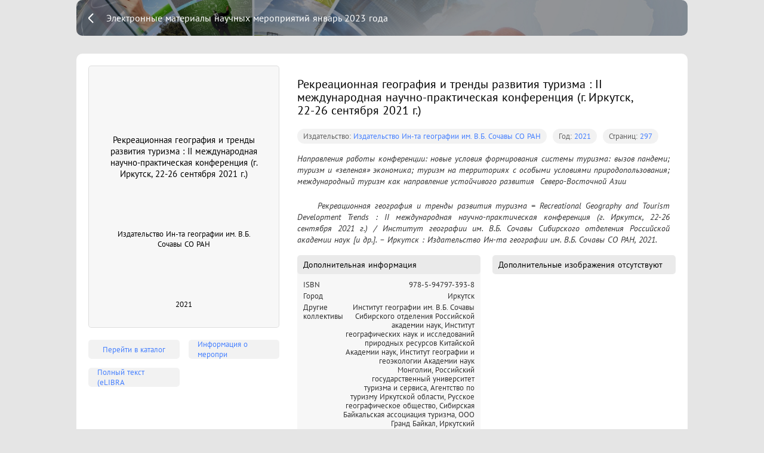

--- FILE ---
content_type: text/html; charset=utf-8
request_url: https://expose.gpntbsib.ru/expose/elektronnye-materialy-nauchnyh-meropriyatiy-yanvar-2023-goda-4cfea407/book/13-939019608
body_size: 14356
content:
<!doctype html>
<html data-n-head-ssr>
  <head >
    <title>Рекреационная география и тренды развития туризма : II международная научно-практическая конференция (г. Иркутск, 22-26 сентября 2021 г.)</title><meta data-n-head="ssr" charset="utf-8"><meta data-n-head="ssr" name="viewport" content="width=device-width, initial-scale=1"><meta data-n-head="ssr" data-hid="description" name="description" content="Направления работы конференции: новые условия формирования системы туризма: вызов пандеми; туризм и «зеленая» экономика; туризм на территориях с особыми условиями природопользования; международный туризм как направление устойчивого развития  Северо-Восточной Азии"><link data-n-head="ssr" rel="icon" type="image/x-icon" href="/favicon.ico"><link rel="preload" href="/_nuxt/runtime.bce8d88.js" as="script"><link rel="preload" href="/_nuxt/commons/app.7fdd461.js" as="script"><link rel="preload" href="/_nuxt/vendors~app.d43e36f.js" as="script"><link rel="preload" href="/_nuxt/app.f542221.js" as="script"><link rel="preload" href="/_nuxt/pages/expose/_expose/book/_id.470cecc.js" as="script"><style data-vue-ssr-id="4cdcc33e:0 41463a11:0 cb46bfd2:0 1f9b3138:0 3191d5ad:0 20f4381e:0 4d02814e:0 513e86d3:0 16391408:0 264d4a94:0 de11f50c:0 38a2e267:0">@font-face{font-family:PT Sans;src:url(/_nuxt/fonts/PTS55F_W.d6ca9d5.eot);src:local("PT Sans"),url(/_nuxt/fonts/PTS55F_W.d6ca9d5.eot?#iefix) format("embedded-opentype"),url(/_nuxt/fonts/PTS55F_W.6d12b5e.woff) format("woff"),url(/_nuxt/fonts/PTS55F_W.6ada1e3.ttf) format("truetype"),url(/_nuxt/img/PTS55F_W.641daaf.svg#PTSans-Regular) format("svg")}@font-face{font-family:PT Sans;font-style:italic;src:url(/_nuxt/fonts/PTS56F_W.eac8373.eot);src:local("PT Sans Italic"),url(/_nuxt/fonts/PTS56F_W.eac8373.eot?#iefix) format("embedded-opentype"),url(/_nuxt/fonts/PTS56F_W.1671b9a.woff) format("woff"),url(/_nuxt/fonts/PTS56F_W.5c89a09.ttf) format("truetype"),url(/_nuxt/img/PTS56F_W.64af8c0.svg#PTSans-Italic) format("svg")}@font-face{font-family:PT Sans;src:url(/_nuxt/fonts/PTS75F_W.aaab060.eot);font-style:normal;font-weight:700;src:local("PT Sans Bold"),url(/_nuxt/fonts/PTS75F_W.aaab060.eot?#iefix) format("embedded-opentype"),url(/_nuxt/fonts/PTS75F_W.1b322e8.woff) format("woff"),url(/_nuxt/fonts/PTS75F_W.11a5cc7.ttf) format("truetype"),url(/_nuxt/img/PTS75F_W.d187813.svg#PTSans-Bold) format("svg")}@font-face{font-family:PT Sans;font-style:italic;font-weight:700;src:url(/_nuxt/fonts/PTS76F_W.5da69e7.eot);src:local("PT Sans Bold Italic"),url(/_nuxt/fonts/PTS76F_W.5da69e7.eot?#iefix) format("embedded-opentype"),url(/_nuxt/fonts/PTS76F_W.3c98dd5.woff) format("woff"),url(/_nuxt/fonts/PTS76F_W.403cc33.ttf) format("truetype"),url(/_nuxt/img/PTS76F_W.92234bf.svg#PTSans-BoldItalic) format("svg")}
/*! Generated by Font Squirrel (https://www.fontsquirrel.com) on December 28, 2018 */@font-face{font-family:PT Mono;src:url(/_nuxt/fonts/ptm55ft-webfont.0a0c8e0.eot);src:url(/_nuxt/fonts/ptm55ft-webfont.0a0c8e0.eot?#iefix) format("embedded-opentype"),url(/_nuxt/fonts/ptm55ft-webfont.713572a.woff2) format("woff2"),url(/_nuxt/fonts/ptm55ft-webfont.d8999ec.woff) format("woff"),url(/_nuxt/fonts/ptm55ft-webfont.758c2c5.ttf) format("truetype");font-weight:400;font-style:normal}
.swiper-container{margin-left:auto;margin-right:auto;position:relative;overflow:hidden;list-style:none;padding:0;z-index:1}.swiper-container-no-flexbox .swiper-slide{float:left}.swiper-container-vertical>.swiper-wrapper{-webkit-box-orient:vertical;-webkit-box-direction:normal;-webkit-flex-direction:column;-ms-flex-direction:column;flex-direction:column}.swiper-wrapper{position:relative;width:100%;height:100%;z-index:1;display:-webkit-box;display:-webkit-flex;display:-ms-flexbox;display:flex;-webkit-transition-property:-webkit-transform;transition-property:-webkit-transform;-o-transition-property:transform;transition-property:transform;transition-property:transform,-webkit-transform;-webkit-box-sizing:content-box;box-sizing:content-box}.swiper-container-android .swiper-slide,.swiper-wrapper{-webkit-transform:translateZ(0);transform:translateZ(0)}.swiper-container-multirow>.swiper-wrapper{-webkit-flex-wrap:wrap;-ms-flex-wrap:wrap;flex-wrap:wrap}.swiper-container-free-mode>.swiper-wrapper{-webkit-transition-timing-function:ease-out;-o-transition-timing-function:ease-out;transition-timing-function:ease-out;margin:0 auto}.swiper-slide{-webkit-flex-shrink:0;-ms-flex-negative:0;flex-shrink:0;width:100%;height:100%;position:relative;-webkit-transition-property:-webkit-transform;transition-property:-webkit-transform;-o-transition-property:transform;transition-property:transform;transition-property:transform,-webkit-transform}.swiper-slide-invisible-blank{visibility:hidden}.swiper-container-autoheight,.swiper-container-autoheight .swiper-slide{height:auto}.swiper-container-autoheight .swiper-wrapper{-webkit-box-align:start;-webkit-align-items:flex-start;-ms-flex-align:start;align-items:flex-start;-webkit-transition-property:height,-webkit-transform;transition-property:height,-webkit-transform;-o-transition-property:transform,height;transition-property:transform,height;transition-property:transform,height,-webkit-transform}.swiper-container-3d{-webkit-perspective:1200px;perspective:1200px}.swiper-container-3d .swiper-cube-shadow,.swiper-container-3d .swiper-slide,.swiper-container-3d .swiper-slide-shadow-bottom,.swiper-container-3d .swiper-slide-shadow-left,.swiper-container-3d .swiper-slide-shadow-right,.swiper-container-3d .swiper-slide-shadow-top,.swiper-container-3d .swiper-wrapper{-webkit-transform-style:preserve-3d;transform-style:preserve-3d}.swiper-container-3d .swiper-slide-shadow-bottom,.swiper-container-3d .swiper-slide-shadow-left,.swiper-container-3d .swiper-slide-shadow-right,.swiper-container-3d .swiper-slide-shadow-top{position:absolute;left:0;top:0;width:100%;height:100%;pointer-events:none;z-index:10}.swiper-container-3d .swiper-slide-shadow-left{background-image:-webkit-gradient(linear,right top,left top,from(rgba(0,0,0,.5)),to(transparent));background-image:-webkit-linear-gradient(right,rgba(0,0,0,.5),transparent);background-image:-o-linear-gradient(right,rgba(0,0,0,.5),transparent);background-image:linear-gradient(270deg,rgba(0,0,0,.5),transparent)}.swiper-container-3d .swiper-slide-shadow-right{background-image:-webkit-gradient(linear,left top,right top,from(rgba(0,0,0,.5)),to(transparent));background-image:-webkit-linear-gradient(left,rgba(0,0,0,.5),transparent);background-image:-o-linear-gradient(left,rgba(0,0,0,.5),transparent);background-image:linear-gradient(90deg,rgba(0,0,0,.5),transparent)}.swiper-container-3d .swiper-slide-shadow-top{background-image:-webkit-gradient(linear,left bottom,left top,from(rgba(0,0,0,.5)),to(transparent));background-image:-webkit-linear-gradient(bottom,rgba(0,0,0,.5),transparent);background-image:-o-linear-gradient(bottom,rgba(0,0,0,.5),transparent);background-image:linear-gradient(0deg,rgba(0,0,0,.5),transparent)}.swiper-container-3d .swiper-slide-shadow-bottom{background-image:-webkit-gradient(linear,left top,left bottom,from(rgba(0,0,0,.5)),to(transparent));background-image:-webkit-linear-gradient(top,rgba(0,0,0,.5),transparent);background-image:-o-linear-gradient(top,rgba(0,0,0,.5),transparent);background-image:linear-gradient(180deg,rgba(0,0,0,.5),transparent)}.swiper-container-wp8-horizontal,.swiper-container-wp8-horizontal>.swiper-wrapper{-ms-touch-action:pan-y;touch-action:pan-y}.swiper-container-wp8-vertical,.swiper-container-wp8-vertical>.swiper-wrapper{-ms-touch-action:pan-x;touch-action:pan-x}.swiper-button-next,.swiper-button-prev{position:absolute;top:50%;width:27px;height:44px;margin-top:-22px;z-index:10;cursor:pointer;background-size:27px 44px;background-position:50%;background-repeat:no-repeat}.swiper-button-next.swiper-button-disabled,.swiper-button-prev.swiper-button-disabled{opacity:.35;cursor:auto;pointer-events:none}.swiper-button-prev,.swiper-container-rtl .swiper-button-next{background-image:url("data:image/svg+xml;charset=utf-8,%3Csvg xmlns='http://www.w3.org/2000/svg' viewBox='0 0 27 44'%3E%3Cpath d='M0 22L22 0l2.1 2.1L4.2 22l19.9 19.9L22 44 0 22z' fill='%23007aff'/%3E%3C/svg%3E");left:10px;right:auto}.swiper-button-next,.swiper-container-rtl .swiper-button-prev{background-image:url("data:image/svg+xml;charset=utf-8,%3Csvg xmlns='http://www.w3.org/2000/svg' viewBox='0 0 27 44'%3E%3Cpath d='M27 22L5 44l-2.1-2.1L22.8 22 2.9 2.1 5 0l22 22z' fill='%23007aff'/%3E%3C/svg%3E");right:10px;left:auto}.swiper-button-prev.swiper-button-white,.swiper-container-rtl .swiper-button-next.swiper-button-white{background-image:url("data:image/svg+xml;charset=utf-8,%3Csvg xmlns='http://www.w3.org/2000/svg' viewBox='0 0 27 44'%3E%3Cpath d='M0 22L22 0l2.1 2.1L4.2 22l19.9 19.9L22 44 0 22z' fill='%23fff'/%3E%3C/svg%3E")}.swiper-button-next.swiper-button-white,.swiper-container-rtl .swiper-button-prev.swiper-button-white{background-image:url("data:image/svg+xml;charset=utf-8,%3Csvg xmlns='http://www.w3.org/2000/svg' viewBox='0 0 27 44'%3E%3Cpath d='M27 22L5 44l-2.1-2.1L22.8 22 2.9 2.1 5 0l22 22z' fill='%23fff'/%3E%3C/svg%3E")}.swiper-button-prev.swiper-button-black,.swiper-container-rtl .swiper-button-next.swiper-button-black{background-image:url("data:image/svg+xml;charset=utf-8,%3Csvg xmlns='http://www.w3.org/2000/svg' viewBox='0 0 27 44'%3E%3Cpath d='M0 22L22 0l2.1 2.1L4.2 22l19.9 19.9L22 44 0 22z'/%3E%3C/svg%3E")}.swiper-button-next.swiper-button-black,.swiper-container-rtl .swiper-button-prev.swiper-button-black{background-image:url("data:image/svg+xml;charset=utf-8,%3Csvg xmlns='http://www.w3.org/2000/svg' viewBox='0 0 27 44'%3E%3Cpath d='M27 22L5 44l-2.1-2.1L22.8 22 2.9 2.1 5 0l22 22z'/%3E%3C/svg%3E")}.swiper-button-lock{display:none}.swiper-pagination{position:absolute;text-align:center;-webkit-transition:opacity .3s;-o-transition:.3s opacity;transition:opacity .3s;-webkit-transform:translateZ(0);transform:translateZ(0);z-index:10}.swiper-pagination.swiper-pagination-hidden{opacity:0}.swiper-container-horizontal>.swiper-pagination-bullets,.swiper-pagination-custom,.swiper-pagination-fraction{bottom:10px;left:0;width:100%}.swiper-pagination-bullets-dynamic{overflow:hidden;font-size:0}.swiper-pagination-bullets-dynamic .swiper-pagination-bullet{-webkit-transform:scale(.33);-ms-transform:scale(.33);transform:scale(.33);position:relative}.swiper-pagination-bullets-dynamic .swiper-pagination-bullet-active,.swiper-pagination-bullets-dynamic .swiper-pagination-bullet-active-main{-webkit-transform:scale(1);-ms-transform:scale(1);transform:scale(1)}.swiper-pagination-bullets-dynamic .swiper-pagination-bullet-active-prev{-webkit-transform:scale(.66);-ms-transform:scale(.66);transform:scale(.66)}.swiper-pagination-bullets-dynamic .swiper-pagination-bullet-active-prev-prev{-webkit-transform:scale(.33);-ms-transform:scale(.33);transform:scale(.33)}.swiper-pagination-bullets-dynamic .swiper-pagination-bullet-active-next{-webkit-transform:scale(.66);-ms-transform:scale(.66);transform:scale(.66)}.swiper-pagination-bullets-dynamic .swiper-pagination-bullet-active-next-next{-webkit-transform:scale(.33);-ms-transform:scale(.33);transform:scale(.33)}.swiper-pagination-bullet{width:8px;height:8px;display:inline-block;border-radius:100%;background:#000;opacity:.2}button.swiper-pagination-bullet{border:none;margin:0;padding:0;-webkit-box-shadow:none;box-shadow:none;-webkit-appearance:none;-moz-appearance:none;appearance:none}.swiper-pagination-clickable .swiper-pagination-bullet{cursor:pointer}.swiper-pagination-bullet-active{opacity:1;background:#007aff}.swiper-container-vertical>.swiper-pagination-bullets{right:10px;top:50%;-webkit-transform:translate3d(0,-50%,0);transform:translate3d(0,-50%,0)}.swiper-container-vertical>.swiper-pagination-bullets .swiper-pagination-bullet{margin:6px 0;display:block}.swiper-container-vertical>.swiper-pagination-bullets.swiper-pagination-bullets-dynamic{top:50%;-webkit-transform:translateY(-50%);-ms-transform:translateY(-50%);transform:translateY(-50%);width:8px}.swiper-container-vertical>.swiper-pagination-bullets.swiper-pagination-bullets-dynamic .swiper-pagination-bullet{display:inline-block;-webkit-transition:top .2s,-webkit-transform .2s;transition:top .2s,-webkit-transform .2s;-o-transition:.2s transform,.2s top;transition:transform .2s,top .2s;transition:transform .2s,top .2s,-webkit-transform .2s}.swiper-container-horizontal>.swiper-pagination-bullets .swiper-pagination-bullet{margin:0 4px}.swiper-container-horizontal>.swiper-pagination-bullets.swiper-pagination-bullets-dynamic{left:50%;-webkit-transform:translateX(-50%);-ms-transform:translateX(-50%);transform:translateX(-50%);white-space:nowrap}.swiper-container-horizontal>.swiper-pagination-bullets.swiper-pagination-bullets-dynamic .swiper-pagination-bullet{-webkit-transition:left .2s,-webkit-transform .2s;transition:left .2s,-webkit-transform .2s;-o-transition:.2s transform,.2s left;transition:transform .2s,left .2s;transition:transform .2s,left .2s,-webkit-transform .2s}.swiper-container-horizontal.swiper-container-rtl>.swiper-pagination-bullets-dynamic .swiper-pagination-bullet{-webkit-transition:right .2s,-webkit-transform .2s;transition:right .2s,-webkit-transform .2s;-o-transition:.2s transform,.2s right;transition:transform .2s,right .2s;transition:transform .2s,right .2s,-webkit-transform .2s}.swiper-pagination-progressbar{background:rgba(0,0,0,.25);position:absolute}.swiper-pagination-progressbar .swiper-pagination-progressbar-fill{background:#007aff;position:absolute;left:0;top:0;width:100%;height:100%;-webkit-transform:scale(0);-ms-transform:scale(0);transform:scale(0);-webkit-transform-origin:left top;-ms-transform-origin:left top;transform-origin:left top}.swiper-container-rtl .swiper-pagination-progressbar .swiper-pagination-progressbar-fill{-webkit-transform-origin:right top;-ms-transform-origin:right top;transform-origin:right top}.swiper-container-horizontal>.swiper-pagination-progressbar,.swiper-container-vertical>.swiper-pagination-progressbar.swiper-pagination-progressbar-opposite{width:100%;height:4px;left:0;top:0}.swiper-container-horizontal>.swiper-pagination-progressbar.swiper-pagination-progressbar-opposite,.swiper-container-vertical>.swiper-pagination-progressbar{width:4px;height:100%;left:0;top:0}.swiper-pagination-white .swiper-pagination-bullet-active{background:#fff}.swiper-pagination-progressbar.swiper-pagination-white{background:hsla(0,0%,100%,.25)}.swiper-pagination-progressbar.swiper-pagination-white .swiper-pagination-progressbar-fill{background:#fff}.swiper-pagination-black .swiper-pagination-bullet-active{background:#000}.swiper-pagination-progressbar.swiper-pagination-black{background:rgba(0,0,0,.25)}.swiper-pagination-progressbar.swiper-pagination-black .swiper-pagination-progressbar-fill{background:#000}.swiper-pagination-lock{display:none}.swiper-scrollbar{border-radius:10px;position:relative;-ms-touch-action:none;background:rgba(0,0,0,.1)}.swiper-container-horizontal>.swiper-scrollbar{position:absolute;left:1%;bottom:3px;z-index:50;height:5px;width:98%}.swiper-container-vertical>.swiper-scrollbar{position:absolute;right:3px;top:1%;z-index:50;width:5px;height:98%}.swiper-scrollbar-drag{height:100%;width:100%;position:relative;background:rgba(0,0,0,.5);border-radius:10px;left:0;top:0}.swiper-scrollbar-cursor-drag{cursor:move}.swiper-scrollbar-lock{display:none}.swiper-zoom-container{width:100%;height:100%;display:-webkit-box;display:-webkit-flex;display:-ms-flexbox;display:flex;-webkit-box-pack:center;-webkit-justify-content:center;-ms-flex-pack:center;justify-content:center;-webkit-box-align:center;-webkit-align-items:center;-ms-flex-align:center;align-items:center;text-align:center}.swiper-zoom-container>canvas,.swiper-zoom-container>img,.swiper-zoom-container>svg{max-width:100%;max-height:100%;-o-object-fit:contain;object-fit:contain}.swiper-slide-zoomed{cursor:move}.swiper-lazy-preloader{width:42px;height:42px;position:absolute;left:50%;top:50%;margin-left:-21px;margin-top:-21px;z-index:10;-webkit-transform-origin:50%;-ms-transform-origin:50%;transform-origin:50%;-webkit-animation:swiper-preloader-spin 1s steps(12) infinite;animation:swiper-preloader-spin 1s steps(12) infinite}.swiper-lazy-preloader:after{display:block;content:"";width:100%;height:100%;background-image:url("data:image/svg+xml;charset=utf-8,%3Csvg viewBox='0 0 120 120' xmlns='http://www.w3.org/2000/svg' xmlns:xlink='http://www.w3.org/1999/xlink'%3E%3Cdefs%3E%3Cpath id='a' stroke='%236c6c6c' stroke-width='11' stroke-linecap='round' d='M60 7v20'/%3E%3C/defs%3E%3Cuse xlink:href='%23a' opacity='.27'/%3E%3Cuse xlink:href='%23a' opacity='.27' transform='rotate(30 60 60)'/%3E%3Cuse xlink:href='%23a' opacity='.27' transform='rotate(60 60 60)'/%3E%3Cuse xlink:href='%23a' opacity='.27' transform='rotate(90 60 60)'/%3E%3Cuse xlink:href='%23a' opacity='.27' transform='rotate(120 60 60)'/%3E%3Cuse xlink:href='%23a' opacity='.27' transform='rotate(150 60 60)'/%3E%3Cuse xlink:href='%23a' opacity='.37' transform='rotate(180 60 60)'/%3E%3Cuse xlink:href='%23a' opacity='.46' transform='rotate(210 60 60)'/%3E%3Cuse xlink:href='%23a' opacity='.56' transform='rotate(240 60 60)'/%3E%3Cuse xlink:href='%23a' opacity='.66' transform='rotate(270 60 60)'/%3E%3Cuse xlink:href='%23a' opacity='.75' transform='rotate(300 60 60)'/%3E%3Cuse xlink:href='%23a' opacity='.85' transform='rotate(330 60 60)'/%3E%3C/svg%3E");background-position:50%;background-size:100%;background-repeat:no-repeat}.swiper-lazy-preloader-white:after{background-image:url("data:image/svg+xml;charset=utf-8,%3Csvg viewBox='0 0 120 120' xmlns='http://www.w3.org/2000/svg' xmlns:xlink='http://www.w3.org/1999/xlink'%3E%3Cdefs%3E%3Cpath id='a' stroke='%23fff' stroke-width='11' stroke-linecap='round' d='M60 7v20'/%3E%3C/defs%3E%3Cuse xlink:href='%23a' opacity='.27'/%3E%3Cuse xlink:href='%23a' opacity='.27' transform='rotate(30 60 60)'/%3E%3Cuse xlink:href='%23a' opacity='.27' transform='rotate(60 60 60)'/%3E%3Cuse xlink:href='%23a' opacity='.27' transform='rotate(90 60 60)'/%3E%3Cuse xlink:href='%23a' opacity='.27' transform='rotate(120 60 60)'/%3E%3Cuse xlink:href='%23a' opacity='.27' transform='rotate(150 60 60)'/%3E%3Cuse xlink:href='%23a' opacity='.37' transform='rotate(180 60 60)'/%3E%3Cuse xlink:href='%23a' opacity='.46' transform='rotate(210 60 60)'/%3E%3Cuse xlink:href='%23a' opacity='.56' transform='rotate(240 60 60)'/%3E%3Cuse xlink:href='%23a' opacity='.66' transform='rotate(270 60 60)'/%3E%3Cuse xlink:href='%23a' opacity='.75' transform='rotate(300 60 60)'/%3E%3Cuse xlink:href='%23a' opacity='.85' transform='rotate(330 60 60)'/%3E%3C/svg%3E")}@-webkit-keyframes swiper-preloader-spin{to{-webkit-transform:rotate(1turn);transform:rotate(1turn)}}@keyframes swiper-preloader-spin{to{-webkit-transform:rotate(1turn);transform:rotate(1turn)}}.swiper-container .swiper-notification{position:absolute;left:0;top:0;pointer-events:none;opacity:0;z-index:-1000}.swiper-container-fade.swiper-container-free-mode .swiper-slide{-webkit-transition-timing-function:ease-out;-o-transition-timing-function:ease-out;transition-timing-function:ease-out}.swiper-container-fade .swiper-slide{pointer-events:none;-webkit-transition-property:opacity;-o-transition-property:opacity;transition-property:opacity}.swiper-container-fade .swiper-slide .swiper-slide{pointer-events:none}.swiper-container-fade .swiper-slide-active,.swiper-container-fade .swiper-slide-active .swiper-slide-active{pointer-events:auto}.swiper-container-cube{overflow:visible}.swiper-container-cube .swiper-slide{pointer-events:none;-webkit-backface-visibility:hidden;backface-visibility:hidden;z-index:1;visibility:hidden;-webkit-transform-origin:0 0;-ms-transform-origin:0 0;transform-origin:0 0;width:100%;height:100%}.swiper-container-cube .swiper-slide .swiper-slide{pointer-events:none}.swiper-container-cube.swiper-container-rtl .swiper-slide{-webkit-transform-origin:100% 0;-ms-transform-origin:100% 0;transform-origin:100% 0}.swiper-container-cube .swiper-slide-active,.swiper-container-cube .swiper-slide-active .swiper-slide-active{pointer-events:auto}.swiper-container-cube .swiper-slide-active,.swiper-container-cube .swiper-slide-next,.swiper-container-cube .swiper-slide-next+.swiper-slide,.swiper-container-cube .swiper-slide-prev{pointer-events:auto;visibility:visible}.swiper-container-cube .swiper-slide-shadow-bottom,.swiper-container-cube .swiper-slide-shadow-left,.swiper-container-cube .swiper-slide-shadow-right,.swiper-container-cube .swiper-slide-shadow-top{z-index:0;-webkit-backface-visibility:hidden;backface-visibility:hidden}.swiper-container-cube .swiper-cube-shadow{position:absolute;left:0;bottom:0;width:100%;height:100%;background:#000;opacity:.6;-webkit-filter:blur(50px);filter:blur(50px);z-index:0}.swiper-container-flip{overflow:visible}.swiper-container-flip .swiper-slide{pointer-events:none;-webkit-backface-visibility:hidden;backface-visibility:hidden;z-index:1}.swiper-container-flip .swiper-slide .swiper-slide{pointer-events:none}.swiper-container-flip .swiper-slide-active,.swiper-container-flip .swiper-slide-active .swiper-slide-active{pointer-events:auto}.swiper-container-flip .swiper-slide-shadow-bottom,.swiper-container-flip .swiper-slide-shadow-left,.swiper-container-flip .swiper-slide-shadow-right,.swiper-container-flip .swiper-slide-shadow-top{z-index:0;-webkit-backface-visibility:hidden;backface-visibility:hidden}.swiper-container-coverflow .swiper-wrapper{-ms-perspective:1200px}
@-webkit-keyframes gradientanimation{0%{background-position:0 0}50%{background-position:100% 0}to{background-position:0 0}}@keyframes gradientanimation{0%{background-position:0 0}50%{background-position:100% 0}to{background-position:0 0}}:root{--main-width:1600px;--catalogue-grid-padding:30px;--catalogue-grid-columns:3;--catalogue-grid-gap:30px;--a:calc(var(--main-width) - 2*var(--catalogue-grid-padding));--b:calc((var(--catalogue-grid-columns) - 1)*var(--catalogue-grid-gap));--catalogue-grid-column-width:calc((var(--a) - var(--b))/var(--catalogue-grid-columns))}@media only screen and (max-width:1920px){:root{--main-width:1600px}}@media only screen and (max-width:1600px){:root{--main-width:1440px}}@media only screen and (max-width:1440px){:root{--main-width:1024px;--catalogue-grid-columns:2}}@media only screen and (max-width:1024px){:root{--main-width:768px;--catalogue-grid-padding:20px;--catalogue-grid-gap:20px}}@media only screen and (max-width:768px){:root{--main-width:768px;--catalogue-grid-padding:15px;--catalogue-grid-gap:15px}}
.nuxt-progress{position:fixed;top:0;left:0;right:0;height:2px;width:0;opacity:1;transition:width .1s,opacity .4s;background-color:#4680ff;z-index:999999}.nuxt-progress.nuxt-progress-notransition{transition:none}.nuxt-progress-failed{background-color:red}
@-webkit-keyframes gradientanimation{0%{background-position:0 0}50%{background-position:100% 0}to{background-position:0 0}}@keyframes gradientanimation{0%{background-position:0 0}50%{background-position:100% 0}to{background-position:0 0}}html{font-family:PT Sans,-apple-system,Segoe UI,Helvetica Neue,Arial,sans-serif;font-size:16px;word-spacing:1px;-ms-text-size-adjust:100%;-webkit-text-size-adjust:100%;-moz-osx-font-smoothing:grayscale;-webkit-font-smoothing:antialiased;box-sizing:border-box;color:#000}*,:after,:before{box-sizing:border-box;margin:0}body{margin:0;padding:0}button,h1,h2,h3,h4,h5,h6{font-family:PT Sans,-apple-system,Segoe UI,sans-serif}button{margin:0;padding:0;cursor:pointer;outline:none;border:none}.hidden{display:none}.bold{font-weight:700}.tdn,.tdn:hover{text-decoration:none}.posa{position:absolute;top:0;left:0;right:0;bottom:0}.popover{background-color:rgba(0,0,0,.75);-webkit-backdrop-filter:blur(5px);backdrop-filter:blur(5px);color:#fff;font-size:12px;padding:5px 10px;margin:5px;border-radius:5px}.cms{height:100vh;overflow:hidden;overflow-y:auto}.cms-page{background:#f1f2f3;background:var(--color-background)}.cms-page--white{background-color:#fff}.button{box-sizing:border-box;margin:0;-webkit-user-select:none;-moz-user-select:none;-ms-user-select:none;user-select:none;border:none;outline:none;display:flex;justify-content:center;align-items:center;cursor:pointer;box-shadow:0 3px 6px rgba(#4680ff,0);box-shadow:0 3px 6px rgba(var(--color-accent),0);position:relative;background:#4680ff;background:var(--color-accent);border:2px solid rgba(#4680ff,0);border:2px solid rgba(var(--color-accent),0);text-decoration:none;font-family:PT Sans;color:#fff;font-weight:700;font-size:14px;line-height:20px;padding:0 13px;height:32px;border-radius:5px}.button,.button:before{transition:all .2s ease}.button:before{position:absolute;top:0;left:0;right:0;bottom:0;content:""}.button:hover{text-decoration:none;box-shadow:0 3px 6px rgba(#4680ff,.4);box-shadow:0 3px 6px rgba(var(--color-accent),.4)}.button:active{transform:scale(.985)}.button:active:before{background-color:rgba(0,0,0,.1)}.button:focus{box-shadow:0 0 6px rgba(#4680ff,.8);box-shadow:0 0 6px rgba(var(--color-accent),.8)}.button--outline{background:#fff;color:#4680ff;color:var(--color-accent);border:2px solid #4680ff;border:2px solid var(--color-accent);transition:all .3s ease}.button--outline:active:before{background-color:rgba(70,128,255,.25)}.button--dimmed{background:rgba(70,128,255,.1);color:rgba(0,0,0,.8);border:1px solid rgba(70,128,255,.5);transition:all .3s ease}.button-error{box-sizing:border-box;margin:0;-webkit-user-select:none;-moz-user-select:none;-ms-user-select:none;user-select:none;border:none;outline:none;display:flex;justify-content:center;align-items:center;cursor:pointer;transition:all .2s ease;box-shadow:0 3px 6px rgba(251,97,111,0);position:relative;background:#fb616f;border:2px solid rgba(251,97,111,0);text-decoration:none;background-color:#fb616f;font-family:PT Sans;color:#fff;font-weight:700;font-size:14px;line-height:20px;padding:0 13px;height:32px;border-radius:5px}.button-error:before{position:absolute;top:0;left:0;right:0;bottom:0;transition:all .2s ease;content:""}.button-error:hover{text-decoration:none;box-shadow:0 3px 6px rgba(251,97,111,.4)}.button-error:active{transform:scale(.985)}.button-error:active:before{background-color:rgba(0,0,0,.1)}.button-error:focus{box-shadow:0 0 6px rgba(251,97,111,.8)}.button-error--outline{background-color:#fff;color:#fb616f;border:2px solid #fb616f}.button-error--outline:active:before{background-color:rgba(251,97,111,.25)}.button-remove{box-sizing:border-box;margin:0;padding:0;-webkit-user-select:none;-moz-user-select:none;-ms-user-select:none;user-select:none;border:none;outline:none;display:flex;justify-content:center;align-items:center;cursor:pointer;transition:all .2s ease;box-shadow:0 3px 6px rgba(251,97,111,0);position:relative;background:#fb616f;border:2px solid rgba(251,97,111,0);text-decoration:none;width:22px;height:22px;border-radius:5px}.button-remove:before{position:absolute;top:0;left:0;right:0;bottom:0;transition:all .2s ease;content:""}.button-remove:hover{text-decoration:none;box-shadow:0 3px 6px rgba(251,97,111,.4)}.button-remove:active{transform:scale(.985)}.button-remove:active:before{background-color:rgba(0,0,0,.1)}.button-remove:focus{box-shadow:0 0 6px rgba(251,97,111,.8)}.button-remove:after{position:absolute;top:0;left:0;right:0;bottom:0;content:"";background:url([data-uri]) 50% no-repeat}.button-small{box-sizing:border-box;margin:0;padding:0;-webkit-user-select:none;-moz-user-select:none;-ms-user-select:none;user-select:none;outline:none;justify-content:center;align-items:center;cursor:pointer;transition:all .2s ease;box-shadow:0 3px 6px rgba(#4680ff,0);box-shadow:0 3px 6px rgba(var(--color-accent),0);background:#4680ff;background:var(--color-accent);text-decoration:none;position:relative;display:flex;width:22px;height:22px;overflow:hidden;border:none;border-radius:5px;color:#fff;flex:0 0 auto}.button-small:before{position:absolute;top:0;left:0;right:0;bottom:0;transition:all .2s ease;content:""}.button-small:hover{text-decoration:none;box-shadow:0 3px 6px rgba(#4680ff,.4);box-shadow:0 3px 6px rgba(var(--color-accent),.4)}.button-small:active{transform:scale(.985)}.button-small:active:before{background-color:rgba(0,0,0,.1)}.button-small:focus{box-shadow:0 0 6px rgba(#4680ff,.8);box-shadow:0 0 6px rgba(var(--color-accent),.8)}.button-small:after{position:absolute;top:0;left:0;bottom:0;width:22px;content:"";background:50% no-repeat}.button-small--wide{width:auto;background-position:0 0;padding-left:22px;padding-right:8px;font-size:12px}.button-small--ok:after{background-image:url(/_nuxt/img/icon-small-ok.a8c0368.svg)}.button-small--up:after{background-image:url([data-uri])}.button-small--add:after{background-image:url([data-uri])}.button-small--copy:after{background-image:url([data-uri])}.button-small--down:after{background-image:url([data-uri])}.button-small--move:after{background-image:url([data-uri])}.button-small--remove:after{background-image:url([data-uri])}.button-small--rename:after{background-image:url([data-uri])}.checkbox{-webkit-user-select:none;-moz-user-select:none;-ms-user-select:none;user-select:none;position:relative;display:block;width:22px;height:22px;background-color:rgba(0,0,0,.12);border-radius:7px;cursor:pointer;transition:all .15s ease}.checkbox:before{top:3px;left:3px;right:3px;bottom:3px;border-radius:5px;background-color:#fff}.checkbox:after,.checkbox:before{position:absolute;content:"";transition:all .15s ease}.checkbox:after{top:5px;left:5px;right:5px;bottom:5px;border-radius:3px}.checkbox:hover:after{background-color:rgba(0,0,0,.12)}.checkbox.checkbox--checked:after,.checkbox:active:after{background-color:#4680ff;background-color:var(--color-accent)}.checkbox.checkbox--checked:hover:after{box-shadow:0 3px 6px rgba(70,128,255,.4)}.checkbox.checkbox--checked:active:after{background-color:rgba(0,0,0,.12)}.cms-input{border-radius:5px;border:1px solid rgba(0,0,0,.2);font-family:PT Sans;font-size:14px;font-weight:700;line-height:20px;min-height:32px;outline:none;padding:4px 15px;width:100%}.cms-input::-moz-placeholder{color:rgba(0,0,0,.4)}.cms-input:-ms-input-placeholder{color:rgba(0,0,0,.4)}.cms-input::placeholder{color:rgba(0,0,0,.4)}.container{width:1170px;padding-left:10px;padding-right:10px;margin:0 auto}.book-image{min-height:120px;max-height:400px;position:relative;border-radius:5px}.book-image__image{z-index:10;position:relative;display:flex;justify-content:center;align-items:center;border-radius:inherit;overflow:hidden}.book-image__image img{width:100%}.book-image__blur{z-index:5;filter:blur(15px);opacity:.4;border-radius:inherit;transition:all .3s ease}.book-image__blur-container{display:flex;align-items:center;flex-direction:column;justify-content:center;overflow:hidden;position:absolute;top:10px;bottom:-10px;border-radius:inherit}.book-image__blur-container img{width:100%}.control-progress{position:relative;-webkit-user-select:none;-moz-user-select:none;-ms-user-select:none;user-select:none;border-radius:50%;background-color:rgba(0,0,0,.12);width:22px;height:22px}.control-progress:after{position:absolute;top:3px;left:3px;right:3px;bottom:3px;border-radius:inherit;height:16px;width:16px;content:"";background-color:#fff}.component-fade-enter-active,.component-fade-leave-active{transition:all .8s ease}.component-fade-enter{opacity:0;transform:translateX(50px)}.component-fade-leave-to{opacity:0;transform:translateX(-50px)}.component-fade-enter-to,.component-fade-leave{opacity:1;transform:translateX(0)}.expose-main__cover{width:100%;height:320px;position:relative;color:#fff;background-color:#333}.expose-main__cover-inner{position:absolute;top:0;left:0;right:0;bottom:0;pointer-events:none}.expose-main__cover-content{display:flex;justify-content:center;align-items:center;pointer-events:auto}.expose-main__cover-title{text-align:center;max-width:680px;font-weight:700;font-size:32px;line-height:36px;white-space:pre}.expose-main__cover-image{display:flex;justify-content:center;align-items:center;overflow:hidden}.expose-main__cover-image:after{position:absolute;top:0;left:0;right:0;bottom:0;content:"";background-color:rgba(0,0,0,.4)}.expose-main__cover-image img{width:100%}.cat-layout{width:1700px;padding-bottom:20px;margin:0 auto;display:flex;flex-direction:column}.cat-layout__content{display:flex;flex-grow:1;width:100%;justify-content:center}.cat-layout__grid{display:grid;grid-template-columns:1fr 1fr 1fr;grid-gap:40px 40px;grid-auto-flow:row}.cat-layout__slider{width:100%;height:226px;background-color:#333;border-radius:5px}.cat-layout__panel{width:100%;display:flex;flex-direction:row;justify-content:space-between;align-items:center;height:72px}.cat-layout__title{font-size:20px;font-weight:700}.cat-layout__action{cursor:pointer;font-size:14px;color:#4680ff;color:var(--color-accent)}.cat-layout__action,.cat-layout__action:hover{text-decoration:none}.cat-layout__sort{font-size:0}.cat-layout__sort-button{padding:0;font-family:PT Sans;cursor:pointer;color:#4680ff;color:var(--color-accent);border:none;outline:none;background:none;font-size:14px;margin:0 20px 0 0}.cat-layout__sort-button:last-child{margin-right:0}.cat-layout__sort-button--active{font-weight:700;color:#000}.cms-page{display:flex;flex-direction:row}.cms-page__content{width:100%;height:100vh;display:flex;flex-grow:1;overflow:auto;flex-direction:column}.cms-page__rows{flex-grow:0;overflow-y:auto;display:flex;flex-direction:column}.cms-page__columns{display:flex;flex-direction:row;flex-grow:1}.cms-page__panel,.cms-page__title{font-size:18px;font-weight:700}.cms-page__panel{height:60px;display:flex;flex-shrink:0;justify-content:space-between;align-items:center;padding-left:30px;padding-right:30px;z-index:100;box-shadow:0 1px 0 rgba(0,0,0,.1);background-color:#f6f7fb}.slide-fade-enter-active{transition:all .3s ease}.slide-fade-leave-active{transition:all .8s cubic-bezier(1,.5,.8,1)}.slide-fade-enter,.slide-fade-leave-to{transform:translateX(10px);opacity:0}:root{--color-background:#f1f2f3;--color-accent:#4680ff;--color-error:#fb616f;--color-BGD:#1d2021;--main-grid-padding:100px}@media only screen and (max-width:1200px){.cat-layout{width:1100px}.cat-layout__grid{grid-template-columns:540px 540px;grid-gap:40px 20px}}@media only screen and (max-width:1170px){.cat-layout{width:800px}.cat-layout__grid{grid-template-columns:540px;grid-gap:40px 40px}}@media only screen and (max-width:1024px){.cat-layout{width:944px}.cat-layout__grid{grid-template-columns:452px 452px;grid-gap:40px 40px;justify-items:center}}@media only screen and (max-width:768px){.cat-layout{width:728px}.cat-layout__grid{grid-template-columns:728px;grid-gap:15px 0;justify-items:center}}@media only screen and (max-width:425px){.cat-layout{width:385px}.cat-layout__grid{grid-template-columns:385px;grid-gap:15px 0}}@media only screen and (max-width:375px){.cat-layout{width:335px}.cat-layout__grid{grid-template-columns:335px;grid-gap:15px 0}}@media only screen and (max-width:320px){.cat-layout{width:300px}.cat-layout__grid{grid-template-columns:300px;grid-gap:15px 0}}
@-webkit-keyframes gradientanimation{0%{background-position:0 0}50%{background-position:100% 0}to{background-position:0 0}}@keyframes gradientanimation{0%{background-position:0 0}50%{background-position:100% 0}to{background-position:0 0}}body{background-color:rgba(0,0,0,.1)}.fullscreen-container{width:100vw;height:100vh;display:flex;justify-content:center}.book-page{display:grid;grid-template-rows:60px -webkit-min-content;grid-template-rows:60px min-content;grid-row-gap:30px;margin:auto}
@-webkit-keyframes gradientanimation{0%{background-position:0 0}50%{background-position:100% 0}to{background-position:0 0}}@keyframes gradientanimation{0%{background-position:0 0}50%{background-position:100% 0}to{background-position:0 0}}.book-page-return{position:relative;width:1024px;z-index:5;border-radius:10px;overflow:hidden;flex-shrink:0}.book-page-return:after{position:absolute;top:0;left:0;right:0;bottom:0;content:"";background-color:rgba(0,0,0,.4)}.book-page-return__image-block{position:absolute;top:0;left:0;right:0;bottom:0;display:flex;align-items:center}.book-page-return__image{width:100%}.book-page-return__link{height:60px;color:#fff;display:flex;align-items:center;padding-left:50px;padding-right:50px;position:relative;text-decoration:none;z-index:10}.book-page-return__link:hover{text-decoration:none}.book-page-return__link:after{position:absolute;top:0;left:0;right:0;bottom:0;left:20px;right:auto;width:15px;content:"";background-position:50%;background-repeat:no-repeat;background-image:url([data-uri])}
@-webkit-keyframes gradientanimation{0%{background-position:0 0}50%{background-position:100% 0}to{background-position:0 0}}@keyframes gradientanimation{0%{background-position:0 0}50%{background-position:100% 0}to{background-position:0 0}}.book-popup{width:1024px;display:grid;grid-column-gap:30px;grid-template-rows:1fr;grid-template-columns:320px 1fr;border-radius:10px;background-color:#fff;padding:20px}.book-popup__aside{display:grid;grid-template-rows:-webkit-min-content auto;grid-template-rows:min-content auto;grid-row-gap:20px}.book-popup__cover{max-width:320px;border-radius:5px;overflow:hidden;font-size:0}.book-popup__cover img{width:100%}.book-popup__content{display:grid;grid-row-gap:10px;grid-template-rows:repeat(5,-webkit-min-content);grid-template-rows:repeat(5,min-content);grid-auto-rows:-webkit-min-content;grid-auto-rows:min-content}.book-popup__controls{font-size:0;display:flex;justify-content:space-between}.book-popup__badge,.book-popup__badges{display:flex;align-items:flex-start}.book-popup__badge{text-decoration:none;border:none;outline:none;justify-content:center;position:relative;font-size:13px;padding:4px 10px;border-radius:12px;background-color:rgba(0,0,0,.05);color:rgba(0,0,0,.6);margin-right:10px;overflow:hidden;max-width:480px}.book-popup__badge:last-child{margin-right:0}.book-popup__badge--link,.book-popup__badge span{color:var(--color-accent)}.book-popup__badge--link{cursor:pointer}.book-popup__badge--link:hover{background-color:rgba(0,0,0,.1)}.book-popup__badge--link:active:after,.book-popup__badge--link:focus:after{top:0;bottom:0}.book-popup__badge--link:after{position:absolute;top:0;left:0;right:0;bottom:0;content:"";border-radius:inherit;background-color:rgba(70,128,255,.25);transition:all .2s ease-in;top:32px;bottom:-32px}.book-popup__circle-button{display:flex;align-items:center;justify-content:center;border:none;outline:none;position:relative;cursor:pointer;height:24px;width:24px;background-color:rgba(0,0,0,.05);border-radius:50%}.book-popup__circle-button:hover{background-color:rgba(0,0,0,.1)}.book-popup__circle-button:active{background-color:rgba(0,0,0,.15)}.book-popup__circle-button--close:after,.book-popup__circle-button--close:before{position:absolute;content:"";width:10px;height:2px;background-color:var(--color-accent);border-radius:5em}.book-popup__circle-button--close:before{transform:rotate(45deg)}.book-popup__circle-button--close:after{transform:rotate(-45deg)}.book-popup__title{font-size:20px;line-height:22px;width:90%;padding-top:20px}.book-popup__authors{font-size:14px;color:rgba(0,0,0,.6)}.book-popup__annotation{font-size:14px;line-height:19px;font-style:italic;text-align:justify;padding-right:10px;color:rgba(0,0,0,.8);padding-top:6px;padding-bottom:6px;white-space:pre-wrap;max-height:160px;overflow-y:scroll;overflow-x:hidden}.book-popup__additional{display:grid;grid-template-columns:1fr 1fr;grid-column-gap:20px}.book-popup__links{display:grid;grid-template-columns:repeat(auto-fit,minmax(100px,1fr));grid-auto-rows:-webkit-min-content;grid-auto-rows:min-content;grid-gap:15px 15px}.book-popup__link{display:flex;align-items:center;justify-content:center;border:none;outline:none;position:relative;cursor:pointer;height:32px;border-radius:5px;font-size:13px;background-color:rgba(0,0,0,.05);color:var(--color-accent);padding-left:15px;padding-right:15px;transition:all .2s ease;overflow:hidden;text-decoration:none}.book-popup__link:hover{text-decoration:none;background-color:rgba(0,0,0,.1)}.book-popup__link:active:after,.book-popup__link:focus:after{top:0;bottom:0}.book-popup__link:after{position:absolute;top:0;left:0;right:0;bottom:0;content:"";border-radius:inherit;background-color:rgba(70,128,255,.25);transition:all .2s ease-in;top:32px;bottom:-32px}
@-webkit-keyframes gradientanimation-data-v-4fcfbd7a{0%{background-position:0 0}50%{background-position:100% 0}to{background-position:0 0}}@keyframes gradientanimation-data-v-4fcfbd7a{0%{background-position:0 0}50%{background-position:100% 0}to{background-position:0 0}}.cover-placeholder[data-v-4fcfbd7a]{display:flex;flex-direction:column;justify-content:space-between;overflow:hidden;padding:30px;height:440px;min-width:320px;font-size:13px;text-align:center;background-color:rgba(0,0,0,.03);border:1px solid rgba(0,0,0,.1);border-radius:5px}.cover-placeholder__authors[data-v-4fcfbd7a]{font-size:14px;color:rgba(0,0,0,.6)}.cover-placeholder__title[data-v-4fcfbd7a]{font-size:15px}
@-webkit-keyframes gradientanimation-data-v-a9f7a306{0%{background-position:0 0}50%{background-position:100% 0}to{background-position:0 0}}@keyframes gradientanimation-data-v-a9f7a306{0%{background-position:0 0}50%{background-position:100% 0}to{background-position:0 0}}.book-info[data-v-a9f7a306]{font-size:13px;border-radius:5px;background-color:rgba(0,0,0,.03);align-self:start}.book-info__heading[data-v-a9f7a306]{display:flex;align-items:center;height:32px;padding:0 10px;font-size:14px;border-radius:5px;background-color:rgba(0,0,0,.05)}.book-info__list[data-v-a9f7a306]{margin:0;padding:10px;list-style-type:none}.book-info__line[data-v-a9f7a306]{display:flex;justify-content:space-between;margin-bottom:4px;line-height:15px;color:rgba(0,0,0,.8)}.book-info__line[data-v-a9f7a306]:last-child{margin-bottom:0}.book-info__value[data-v-a9f7a306]{text-align:right}
@-webkit-keyframes gradientanimation-data-v-107bf23e{0%{background-position:0 0}50%{background-position:100% 0}to{background-position:0 0}}@keyframes gradientanimation-data-v-107bf23e{0%{background-position:0 0}50%{background-position:100% 0}to{background-position:0 0}}.book-images[data-v-107bf23e]{font-size:13px;border-radius:5px;background-color:rgba(0,0,0,.03);align-self:start}.book-images__heading[data-v-107bf23e]{display:flex;align-items:center;height:32px;padding:0 10px;font-size:14px;border-radius:5px;background-color:rgba(0,0,0,.05)}.book-images__list[data-v-107bf23e]{display:grid;grid-gap:10px;grid-auto-rows:auto;grid-template-columns:repeat(4,1fr);margin:0;padding:10px;list-style-type:none}.book-images__image[data-v-107bf23e]{display:flex;align-items:center;justify-content:center;height:90px;overflow:hidden;font-size:0;border-radius:5px;border:1px solid rgba(0,0,0,.1)}.book-images__image img[data-v-107bf23e]{width:100%;height:100%}</style>
  </head>
  <body >
    <div data-server-rendered="true" id="__nuxt"><!----><div id="__layout"><div><div class="fullscreen-container"><div class="book-page"><div class="book-page-return"><div class="book-page-return__image-block"><img alt="Электронные материалы научных мероприятий
январь 2023 года" src="https://expose-server.gpntbsib.ru/api/images/expose/full_elektronnye-materialy-nauchnyh-meropriyatiy-yanvar-2023-goda-0-4cfea407_.jpeg" class="book-page-return__image"></div><a href="/expose/elektronnye-materialy-nauchnyh-meropriyatiy-yanvar-2023-goda-0-4cfea407" class="book-page-return__link">Электронные материалы научных мероприятий
январь 2023 года</a></div> <div class="book-popup"><div class="book-popup__aside"><div class="cover-placeholder" data-v-4fcfbd7a><div class="cover-placeholder__authors" data-v-4fcfbd7a></div><div class="cover-placeholder__title" data-v-4fcfbd7a>Рекреационная география и тренды развития туризма : II международная научно-практическая конференция (г. Иркутск, 22-26 сентября 2021 г.)</div><div class="cover-placeholder__source" data-v-4fcfbd7a>Издательство Ин-та географии им. В.Б. Сочавы СО РАН</div><div class="cover-placeholder__year" data-v-4fcfbd7a>2021</div></div><div class="book-popup__links"><a href="https://webirbis.spsl.nsc.ru/irbis64r_01/cgi/cgiirbis_64.exe?Z21ID=&amp;I21DBN=KONFE&amp;P21DBN=KONFE&amp;S21STN=1&amp;S21REF=3&amp;S21FMT=fullwebr&amp;C21COM=S&amp;S21CNR=20&amp;S21P01=0&amp;S21P02=1&amp;S21P03=I=&amp;S21STR=13-939019608" target="_blank" rel="noopener noreferrer" class="book-popup__link">Перейти в каталог</a><!----><!----><a href="http://www.irigs.irk.ru/tourism2020/" class="book-popup__link">Информация о меропри</a><a href="https://elibrary.ru/item.asp?id=46657825" class="book-popup__link">Полный текст (eLIBRA</a></div></div><div class="book-popup__content"><!----><div class="book-popup__title">Рекреационная география и тренды развития туризма : II международная научно-практическая конференция (г. Иркутск, 22-26 сентября 2021 г.)</div><div class="book-popup__authors"></div><div class="book-popup__badges"><div class="book-popup__badge">Издательство: <span>Издательство Ин-та географии им. В.Б. Сочавы СО РАН</span></div><div class="book-popup__badge">Год: <span>2021</span></div><div class="book-popup__badge">Страниц: <span>297</span></div></div><div class="book-popup__annotation">Направления работы конференции: новые условия формирования системы туризма: вызов пандеми; туризм и «зеленая» экономика; туризм на территориях с особыми условиями природопользования; международный туризм как направление устойчивого развития  Северо-Восточной Азии</div><div class="book-popup__annotation">	Рекреационная география и тренды развития туризма = Recreational Geography and Tourism Development Trends : II международная научно-практическая конференция (г. Иркутск, 22-26 сентября 2021 г.) / Институт географии им. В.Б. Сочавы Сибирского отделения Российской академии наук [и др.]. – Иркутск : Издательство Ин-та географии им. В.Б. Сочавы СО РАН, 2021.</div><div class="book-popup__additional"><div class="book-info" data-v-a9f7a306><div class="book-info__heading" data-v-a9f7a306>Дополнительная информация </div><ul class="book-info__list" data-v-a9f7a306><li class="book-info__line" data-v-a9f7a306><div class="book-info__name" data-v-a9f7a306>ISBN</div><div class="book-info__value" data-v-a9f7a306><span data-v-a9f7a306>978-5-94797-393-8</span></div></li><li class="book-info__line" data-v-a9f7a306><div class="book-info__name" data-v-a9f7a306>Город</div><div class="book-info__value" data-v-a9f7a306><span data-v-a9f7a306>Иркутск</span></div></li><li class="book-info__line" data-v-a9f7a306><div class="book-info__name" data-v-a9f7a306>Другие коллективы</div><div class="book-info__value" data-v-a9f7a306><span data-v-a9f7a306>Институт географии им. В.Б. Сочавы Сибирского отделения Российской академии наук, </span><span data-v-a9f7a306>Институт географических наук и исследований природных ресурсов Китайской Академии наук, </span><span data-v-a9f7a306>Институт географии и геоэкологии Академии наук Монголии, </span><span data-v-a9f7a306>Российский государственный университет туризма и сервиса, </span><span data-v-a9f7a306>Агентство по туризму Иркутской области, </span><span data-v-a9f7a306>Русское географическое общество, </span><span data-v-a9f7a306>Сибирская Байкальская ассоциация туризма, </span><span data-v-a9f7a306>ООО Гранд Байкал, </span><span data-v-a9f7a306>Иркутский государственный университет, </span><span data-v-a9f7a306>Высший Институт педагогических наук, </span><span data-v-a9f7a306>Администрация Слюдянского района</span></div></li><li class="book-info__line" data-v-a9f7a306><div class="book-info__name" data-v-a9f7a306>Индекс ГРНТИ</div><div class="book-info__value" data-v-a9f7a306><span data-v-a9f7a306>13.17.65, </span><span data-v-a9f7a306>39.21.21, </span><span data-v-a9f7a306>39.19.31</span></div></li></ul></div><div class="book-images" data-v-107bf23e><div class="book-images__heading" data-v-107bf23e>Дополнительные изображения отсутствуют</div><!----></div></div></div></div></div></div> <!----></div></div></div><script>window.__NUXT__=(function(a,b,c,d,e,f,g,h,i,j,k,l,m,n,o,p,q,r,s,t,u,v,w,x,y){return {layout:"default",data:[{book:{id:["63cfa7f0f1b8b0244cfea407"],authors:[a],_id:"63cfa88b706e80244c397bae",annotation:"Направления работы конференции: новые условия формирования системы туризма: вызов пандеми; туризм и «зеленая» экономика; туризм на территориях с особыми условиями природопользования; международный туризм как направление устойчивого развития  Северо-Восточной Азии",basePath:"http:\u002F\u002Fwebirbis.spsl.nsc.ru\u002Firbis64r_01\u002Fcgi\u002Fcgiirbis_64.exe?Z21ID=&I21DBN=KONFE&P21DBN=KONFE&S21STN=1&S21REF=3&S21FMT=fullwebr&C21COM=S&S21CNR=20&S21P01=0&S21P02=1&S21P03=I=&S21STR=13-939019608",checked:b,extLink:[{title:"Информация о мероприятии в интернете",link:"http:\u002F\u002Fwww.irigs.irk.ru\u002Ftourism2020\u002F",id:a},{title:"Полный текст (eLIBRARY)",link:"https:\u002F\u002Felibrary.ru\u002Fitem.asp?id=46657825",id:a}],gost:"\tРекреационная география и тренды развития туризма = Recreational Geography and Tourism Development Trends : II международная научно-практическая конференция (г. Иркутск, 22-26 сентября 2021 г.) \u002F Институт географии им. В.Б. Сочавы Сибирского отделения Российской академии наук [и др.]. – Иркутск : Издательство Ин-та географии им. В.Б. Сочавы СО РАН, 2021.",hasAnnotation:h,hasCover:b,info:[{value:["978-5-94797-393-8"],name:"ISBN",id:a},{value:["Иркутск"],name:"Город",id:a},{value:["Институт географии им. В.Б. Сочавы Сибирского отделения Российской академии наук","Институт географических наук и исследований природных ресурсов Китайской Академии наук","Институт географии и геоэкологии Академии наук Монголии","Российский государственный университет туризма и сервиса","Агентство по туризму Иркутской области","Русское географическое общество","Сибирская Байкальская ассоциация туризма","ООО Гранд Байкал","Иркутский государственный университет","Высший Институт педагогических наук","Администрация Слюдянского района"],name:"Другие коллективы",id:a},{value:["13.17.65","39.21.21","39.19.31"],name:"Индекс ГРНТИ",id:a}],irbis:n,kind:"book",pages:"297",source:"Издательство Ин-та географии им. В.Б. Сочавы СО РАН",title:"Рекреационная география и тренды развития туризма : II международная научно-практическая конференция (г. Иркутск, 22-26 сентября 2021 г.)",webirbis:n,year:"2021"},expose:{link:"elektronnye-materialy-nauchnyh-meropriyatiy-yanvar-2023-goda-0-4cfea407",title:"Электронные материалы научных мероприятий\nянварь 2023 года",cover:o,source:e},exposeImage:o}],fetch:[],error:a,state:{pages:a,workerID:"dummyuser",currentPage:i,currentStatus:"work",usersList:[],exposeList:[],collections:[],real:{},sortDirection:-1,sortType:{index:0,title:"по дате обновления",mode:"update"},edit:{selected:{selected:b,images:[],fullImages:[]},original:{}},info:{dates:{create:j,from:j,public:j,to:"1970-01-01T00:00:00.024Z",update:j},collections:[],description:l,hall:{title:e,short:k,phone:f,email:m,link:"https:\u002F\u002Fspsl.nsc.ru\u002F"},image:a,meta:l,mode:"weekly",source:e,title:p},local:{catalogueList:[{image:g,title:"Выставка книг, посвящённых строительству",source:i,workerID:l,dates:{public:c,create:c},creator:"Селиванова Ирина"},{image:g,title:"Выставка книг, посвящённых географии, геодезии и ещё чему-то, связанному с Землёй",source:i,dates:{public:c,create:c},creator:"Костюк Даниил"},{image:g,title:"Выставка книг, посвящённых машиностроению",source:i,dates:{public:c,create:c}},{image:g,title:"Выставка книг, посвящённых ботанике",source:i,dates:{public:c,create:c}}],collectionList:[{title:"Библиотечное дело",date:"25 декабря, 2018",count:"16",image:g},{title:"Археология. Геодезия",date:"28 декабря, 2018",count:"22",image:g}]},sidebar:{open:h},stacks:{checkedHeadersList:[],checkedList:[],leftStack:{title:"Неотсортированные",kind:q,checked:b,compact:b,main:h,list:[]},stack:{title:"Отсортированные",kind:q,checked:b,compact:b,main:h,list:[]}},static:{sources:{"ГПНТБ СО РАН":{title:e,short:e,image:"\u002F_nuxt\u002Fimg\u002Fspsl-main.90f9a4c.jpg",weekly:p,halls:[{title:e,short:k,phone:f,email:m,link:d},{title:r,short:r,phone:f,email:"1zal@spsl.nsc.ru",link:d},{title:"Ч\u002FЗ Патентной информации",short:"Читальный зал №7",phone:"+7 (383) 373-16-54",email:"patent1@spsl.nsc.ru",link:d},{title:"Ч\u002FЗ Периодики",short:"Читальный зал №8",phone:"+7 (383) 373-16-50",email:"narr@spsl.nsc.ru",link:d},{title:"Ч\u002FЗ Справочной литературы",short:"Читальный зал №10",phone:"+73832661991",email:"sbo@gpntbsib.ru",link:d},{title:"ОНИМР",short:"Читальный зал №11",phone:f,email:"kalugina@spsl.nsc.ru",link:d},{title:s,short:s,phone:"+7 (383) 373-34-05",email:"onbiri@spsl.nsc.ru",link:d},{title:t,short:t,phone:f,email:"zal2@spsl.nsc.ru",link:"http:\u002F\u002Fwww.spsl.nsc.ru\u002Fnews-category\u002Fvernis\u002F"},{title:"Зал художественной литературы",short:"Зал худож. литературы",phone:"+7 (383) 373-34-28",email:m,link:d}]},"Отделение":{title:u,short:"Отделение",image:v,weekly:"Еженедельная выставка новых поступлений\nотделения ГПНТБ СО РАН",halls:[{title:u,short:k,phone:"+7 (383) 373-40-18",email:w,link:x}]},"СибНСХБ":{title:y,short:"СибНСХБ",image:v,weekly:"Еженедельная выставка новых поступлений\nСибНСХБ – филиала ГПНТБ СО РАН",halls:[{title:y,short:k,phone:f,email:w,link:x}]}}},auth:{user:a,loggedIn:b,strategy:"local"}},serverRendered:h,routePath:"\u002Fexpose\u002Felektronnye-materialy-nauchnyh-meropriyatiy-yanvar-2023-goda-4cfea407\u002Fbook\u002F13-939019608",config:{}}}(null,false,"2018-11-15","http:\u002F\u002Fwww.spsl.nsc.ru\u002Fo-biblioteke\u002Ffondy-chitalnye-zaly\u002F","ГПНТБ СО РАН","+7 (383) 373-24-24","\u002F_nuxt\u002Fimg\u002Fbibliography.7d942a7.jpg",true,1,"2026-01-17T02:44:34.893Z","Не указан","","abonement@gpntbsib.ru","13-939019608","https:\u002F\u002Fexpose-server.gpntbsib.ru\u002Fapi\u002Fimages\u002Fexpose\u002Ffull_elektronnye-materialy-nauchnyh-meropriyatiy-yanvar-2023-goda-0-4cfea407_.jpeg","Еженедельная выставка новых поступлений\nГПНТБ СО РАН","stack","Читальный зал №1","Отдел научной библиографии","Читальный зал №2","Отделение ГПНТБ СО РАН","\u002F_nuxt\u002Fimg\u002Fspsl-branch.68bc744.jpg","branch@gpntbsib.ru","http:\u002F\u002Fprometeus.nsc.ru\u002F","СибНСХБ ГПНТБ СО РАН"));</script><script src="/_nuxt/runtime.bce8d88.js" defer></script><script src="/_nuxt/pages/expose/_expose/book/_id.470cecc.js" defer></script><script src="/_nuxt/commons/app.7fdd461.js" defer></script><script src="/_nuxt/vendors~app.d43e36f.js" defer></script><script src="/_nuxt/app.f542221.js" defer></script>
  </body>
</html>
